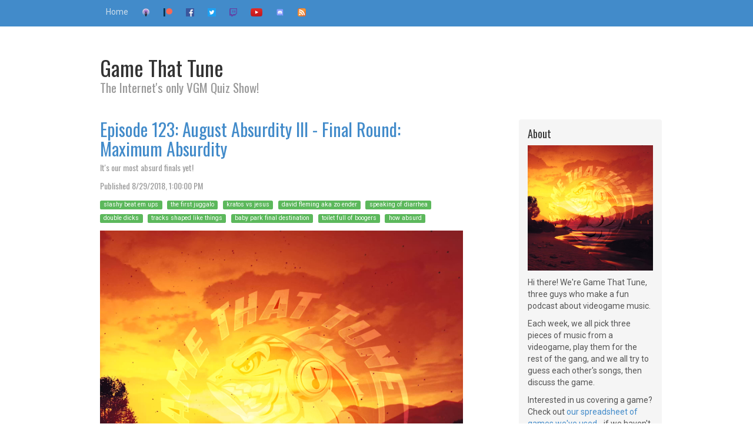

--- FILE ---
content_type: text/html
request_url: https://gamethattune.com/post/gtt123.html
body_size: 18921
content:
<!DOCTYPE html>
<html lang="en">
  <head>
    <meta charset="utf-8">
    <!--[if IE]><meta http-equiv="X-UA-Compatible" content="IE=edge"><![endif] -->
    <meta name="viewport" content="width=device-width, initial-scale=1">
    <meta name="title" content="Game That Tune">
    <link rel="icon" href="/favicon.ico">
    <link rel="icon" type="image/png" sizes="16x16" href="/favicon-16x16.png">
    <link rel="icon" type="image/png" sizes="32x32" href="/favicon-32x32.png">
    <link rel="icon" type="image/png" sizes="64x64" href="/favicon-64x64.png">
    <link rel="icon" type="image/png" sizes="128x128" href="/favicon-128x128.png">
    <link rel="apple-touch-icon" href="/apple-touch-icon.png">
    <link rel="alternate" type="application/rss+xml" title="Game That Tune feed" href="https://gamethattune.com/itunes.xml">

    <title>Game That Tune</title>

    <!-- Bootstrap core CSS -->
    <link href="/bootstrap/css/bootstrap.min.css" rel="stylesheet">

    <!-- Custom styles for this template -->
    <link href="/css/blog.css" rel="stylesheet">

    <!-- HTML5 shim and Respond.js IE8 support of HTML5 elements and media queries -->
    <!--[if lt IE 9]>
      <script src="/js/html5shiv.js"></script>
      <script src="/js/respond.min.js"></script>
    <![endif]-->
  <link rel="image_src" type="image/jpeg" href="https://gamethattune.com/media/tunasun.jpg" >
  <meta name="description" content="It&#039;s a winner-take-all finale for August Absurdity as John H. faces off against Johnny! ">
  <meta name="keywords" content="game that tune,vgm,retro gaming,game show,trivia,video games,music,video game music,videogames,podcast,gameshow,video game music,video game soundtrack,video game OST,VGM podcast,video game music history,best video game music,retro game music,iconic game soundtracks,gaming music analysis,video game composers,NES music,SNES music,Sega Genesis music,PlayStation soundtracks,N64 music,arcade game music,chiptune music,8-bit music,16-bit game music,retro game OST,orchestral game music,electronic game music,chiptune soundtrack,ambient video game music,RPG music,fighting game soundtracks,FPS game music,horror game music,relaxing game music,battle themes in video games,Legend of Zelda music,Final Fantasy soundtrack,Super Mario music,Halo OST,Skyrim soundtrack,Persona 5 music,Undertale soundtrack,Sonic the Hedgehog music,Doom music,Mega Man music,Nobuo Uematsu music,Koji Kondo soundtrack,Yoko Shimomura game music,Jesper Kyd music,Grant Kirkhope compositions,Mick Gordon video game music,Toby Fox music,Masayoshi Soken soundtracks,Akira Yamaoka Silent Hill music,Austin Wintory compositions,indie game music,adaptive game soundtracks,best modern game music,Cyberpunk 2077 soundtrack,Elden Ring music,Hollow Knight OST,Red Dead Redemption music,God of War soundtrack,The Last of Us music,Hades soundtrack,best game music podcast,video game music discussion,deep dive into game soundtracks,music theory in video games,composer interviews,gaming soundtracks ranked,VGM nostalgia,video game music trivia,best boss battle themes,iconic game intro themes,best RPG soundtracks,classic arcade music,video game music evolution,emotional game music,cinematic game soundtracks,open-world game music,MMORPG music,game soundtrack remixes,fan-made game music,video game music covers,best final boss themes,underrated game soundtracks,game soundtracks on Spotify,best Nintendo soundtracks,PlayStation exclusive music,Xbox game soundtracks,PC game OSTs,VR game music,most relaxing VGM,game music for studying,game soundtracks for workouts,fast-paced game music,best indie game music,Metroid music,Castlevania soundtrack,Street Fighter music,Tekken soundtrack,Kingdom Hearts music,Chrono Trigger soundtrack,Earthbound music,Dark Souls music,Bloodborne OST,GTA music,Assassin&#039;s Creed soundtrack,Battlefield music,Call of Duty soundtrack,The Witcher 3 music,Star Wars game soundtracks,best chiptune tracks,classic Sega soundtracks,nostalgic game music,forgotten video game music,boss fight music,epic orchestral game tracks,game soundtracks on vinyl,game music concerts,game soundtracks with vocals,best battle themes in RPGs,best overworld themes,calm town themes in games,intense chase music in games,stealth game soundtracks,best JRPG soundtracks,most emotional game themes,game music breakdowns,history of chiptune,best VGM composers,how game music is made,video game music tutorials,video game music inspiration,game music technology,procedural music in games,game soundtrack licensing,music mods for video games,VGM communities,best fan arrangements of VGM,video game music in pop culture,video game soundtracks that won awards,most complex game soundtracks,best horror game soundtracks,game soundtracks with jazz influence,VGM and nostalgia,how music affects gameplay,famous leitmotifs in games,most unique game soundtracks,underrated VGM composers,best dungeon themes in games,adventure game soundtracks,mobile game music,soundtracks from canceled games,indie game composers to watch,music in retro vs modern games,how game music is recorded,future of game soundtracks,most replayed video game tracks,best music from platformers,rhythm game soundtracks,VGM-inspired electronic music,game soundtrack mashups,game music industry trends,crowdfunded game soundtracks,game soundtracks that tell a story,game soundtracks inspired by classical music,game soundtracks featuring live orchestras,most relaxing save room themes,best shop music in games,game music that defined a generation,game music used in advertising,game music that changed genres,game music appreciation,game soundtracks on CD,physical releases of VGM,video game radio stations,video game lo-fi remixes,VGM podcasts on Spotify,best game music YouTube channels,game soundtracks for road trips,video game music and ASMR,game soundtracks for meditation,game music playlists,nostalgic VGM from the 90s,game music in speedrunning,game music for sleep,emotional impact of game music,game music from obscure titles,game soundtracks with hidden messages,video game music as art,VGM-inspired orchestral works,video game jazz covers,game soundtracks and copyright,video game music preservation,game music in documentaries,how indie devs compose game music,game soundtracks that went viral,unexpectedly great game soundtracks,game soundtracks with folk influences,best credits themes in games,how adaptive soundtracks work in games,video game music evolution over the decades,game soundtracks that broke conventions,best metal-inspired game soundtracks,most underrated game music albums,game soundtracks performed live,fan-favorite game music moments,most downloaded game music,best RPG overworld themes,most immersive game soundtracks,VGM festivals and events,best menu music in games,most iconic loading screen music,best puzzle game soundtracks,game soundtracks with a nostalgic feel,best water level music in games,most haunting game music,game music used in esports,game music with hip-hop influences,game soundtracks for focus,best racing game music,catchiest game theme songs,video game soundtracks that became memes,game soundtracks with a cyberpunk vibe,most innovative VGM compositions,game soundtracks featuring choirs,most iconic game jingles,game soundtracks that defined a console generation,best snow level music in games,most unexpected collaborations in game music,VGM curation and recommendations,music that adapts to player actions in games,slashy beat em ups  ,the first juggalo  ,kratos vs jesus  ,david fleming aka zo ender  ,speaking of diarrhea  ,double dicks  ,tracks shaped like things  ,baby park final destination,toilet full of boogers  ,how absurd  ">
  <meta property="og:type" content="article">
  <meta property="og:url" content="https://gamethattune.com/post/gtt123.html" >
  <meta property="og:title" content="Episode 123: August Absurdity III - Final Round: Maximum Absurdity">
  <meta property="og:description" content="It&#039;s a winner-take-all finale for August Absurdity as John H. faces off against Johnny! ">
  <meta property="og:image" content="https://gamethattune.com/media/tunasun.jpg">
  <meta property="og:site_name" content="Game That Tune">
  
  <meta property="og:author" content="https://www.facebook.com/GameThatTune">
  
  
  <meta name="twitter:card" content="player">
  <meta name="twitter:podcast" content="@gamethattune">
  <meta name="twitter:creator" content="@gamethattune">
  <meta name="twitter:title" content="Episode 123: August Absurdity III - Final Round: Maximum Absurdity">
  <meta name="twitter:description" content="It&#039;s a winner-take-all finale for August Absurdity as John H. faces off against Johnny! ">
  <meta name="twitter:image" content="https://gamethattune.com/media/tunasun.jpg">
  <meta name="twitter:player" content="https://gamethattune.com/post/gtt123_twitter.html">
  <meta name="twitter:player:width" content="500">
  <meta name="twitter:player:height" content="500">
  <meta name="twitter:player:stream" content="https://gamethattune.com/media/gtt123.m4a">
  <meta name="twitter:player:stream:content_type" content="audio/mp4">
  
  </head>
  <body>

    <div class="blog-masthead">
      <div class="container">
        <nav class="blog-nav">
          <a class="blog-nav-item" href="/index.html">Home</a>
           <a class="blog-nav-item" href="https://itunes.apple.com/us/podcast?id=1080176913"><img class="rss" alt="iTunes icon" src="/feed_itunes.png"></a>
          <a class="blog-nav-item" href="https://patreon.com/gamethattune"><img class="rss" alt="Patreon" src="/patreon.png"></a>
          <a class="blog-nav-item" href="https://www.facebook.com/GameThatTune"><img class="rss" alt="Facebook" src="/facebook.png"></a>
          <a class="blog-nav-item" href="https://twitter.com/gamethattune"><img class="rss" alt="Twitter" src="/twitter.png"></a>
          
          <a class="blog-nav-item" href="https://twitch.tv/gamethattune"><img class="rss" alt="Twitch" src="/twitch.png"></a>
          <a class="blog-nav-item" href="https://www.youtube.com/gamethattune"><img class="rss" alt="YouTube" src="/youtube.png"></a>
          <a class="blog-nav-item" href="https://discord.gg/jrd4dbv"><img class="rss" alt="Discord" src="/discord.png"></a>
          <a class="blog-nav-item" href="/itunes.xml"><img class="rss" alt="RSS Icon" src="/feed.png"></a>
        </nav>
      </div>
    </div>
    <div class="container">

      <div class="blog-header">
        <h1 class="blog-title">Game That Tune</h1>
        <p class="lead blog-description">The Internet&#039;s only VGM Quiz Show!</p>
      </div>

      <div class="row">

        <div class="col-sm-8 blog-main">
                  <div class="blog-post">
            <h2 class="blog-post-title"><a href="/post/gtt123.html">Episode 123: August Absurdity III - Final Round: Maximum Absurdity</a></h2>
            <p class="blog-post-meta">It&#039;s our most absurd finals yet!</p>
            <p class="blog-post-meta">Published <time datetime="2018-08-29T13:00:00">Wed, 29 Aug 2018 13:00:00 GMT</time></p>
            
            <p class="labelrow">
            
            <span class="label label-success">slashy beat em ups  </span>
            
            <span class="label label-success">the first juggalo  </span>
            
            <span class="label label-success">kratos vs jesus  </span>
            
            <span class="label label-success">david fleming aka zo ender  </span>
            
            <span class="label label-success">speaking of diarrhea  </span>
            
            <span class="label label-success">double dicks  </span>
            
            <span class="label label-success">tracks shaped like things  </span>
            
            <span class="label label-success">baby park final destination</span>
            
            <span class="label label-success">toilet full of boogers  </span>
            
            <span class="label label-success">how absurd  </span>
            
            </p>
                        
            <div class="player-container">
            <div class="outer">
            <div data-original="https://gamethattune.com/media/tunasun.jpg" class="player">
            <audio preload="none" controls>
              <source src="https://gamethattune.com/media/gtt123.m4a" type="audio/mp4" >
            </audio>
            </div>
            </div>
            </div>
            <ul><li><a href="https://gamethattune.com/media/gtt123.m4a">Download MP3</a></li></ul>
            

            <p>IT'S OUR MOST ABSURD FINALS EVER. JOHNNY VS JOHN IN A BATTLE FOR THE ABSURDITY CROWN. YOU DON'T WANT TO MISS THIS.</p>
<p>Check out our Patreon page! <a href="http://www.patreon.com/gamethattune">Patreon.com/GameThatTune</a> is the new home for exclusive content, including our newest features: GTT GEMS for June, the Splatoon 2 Mixtape, and Jessie's Covered Up: Random Encounter!! We always have plenty of fun stuff in the works! Check out the page and consider supporting the show as we attempt to grow and create more great stuff! Special thanks to our <strong>super-fan tier</strong> Patreon producers: <strong>Alex Messenger, Lance Riviere and Andrew Oliver!</strong></p>
<p>We've launched our <a href="https://www.youtube.com/GameThatTune">24/7 VGM stream!</a> Check out our YouTube channel for a radio station featuring games we've used on the show! We've loaded up over 400 soundtracks in our stream and have more coming all the time! We've also got tons of absurdity streaming every week! Check out FB, Twitch and Youtube for live game streams and other wackiness, like Jessie's amazing Fire Pro wrestling videos!</p>
<p>New episodes of Game That Tune record <strong>LIVE</strong> on <strong>Wednesdays at 9 PM EST</strong> on numerous platforms:</p>
<p><a href="http://twitch.tv/GameThatTune">Twitch</a><br />
<a href="http://www.facebook.com/GameThatTune">Facebook</a><br />
<a href="https://twitter.com/GameThatTune">Twitter</a><br />
<a href="https://www.youtube.com/GameThatTune">YouTube</a></p>
<p>The show takes <strong>podcast form</strong> and becomes available for download <strong>Wednesday mornings!</strong> Find it on <strong>iTunes</strong> or <strong>GameThatTune.com</strong> and enjoy!</p>
<p>We always want to hear from you, especially if you have a <strong>request!</strong> Email us at GameThatTune@gmail.com, find us on Facebook, or on Twitter @GameThatTune</p>


          <hr />
          </div><!-- /.blog-post -->



        </div><!-- /.blog-main -->

        <div class="col-sm-3 col-sm-offset-1 blog-sidebar">
                      <div class="sidebar-module sidebar-module-inset">
            <h4>About</h4>
            
            <p><img src="/media/tunasun.jpg" alt="logo"></p>
            
            <p>Hi there! We're Game That Tune, three guys who make a fun podcast about videogame music.</p>
<p>Each week, we all pick three pieces of music from a videogame, play them for the rest of the gang, and we all try to guess each other's songs, then discuss the game.</p>
<p>Interested in us covering a game? Check out <a href="https://docs.google.com/spreadsheets/d/16IwWzioCAdXNQusKmrG8RfDvmnvBrELKoynXuzUIPII/edit?usp=sharing">our spreadsheet of games we've used</a> - if we haven't done your favorite game, let us know!</p>

          </div>

                      <div class="sidebar-module">
            <h4>Hosts</h4>
            <ol class="list-unstyled">
              <li><a href="https://bsky.app/profile/meowthjohn.bsky.social">John H.</a></li>
              <li><a href=""></a></li>
              <li><a href="https://twitter.com/jpreganjr">@JPReganJR</a></li>
              <li><a href="https://twitter.com/sega_legend">@SEGA_Legend</a></li>
              
            </ol>
          </div>

                      <div class="sidebar-module">
            <h4>Links</h4>
            <ol class="list-unstyled">
              
              <li><a rel="me" href="https://teepublic.com/gamethattune">Buy Merch!</a></li>
              
              
              <li><a rel="me" href="https://itunes.apple.com/us/podcast?id=1080176913">iTunes</a></li>
              
              
              <li><a rel="me" href="https://patreon.com/gamethattune">Patreon</a></li>
              
              
              <li><a rel="me" href="https://www.facebook.com/GameThatTune">Facebook</a></li>
              
              
              <li><a rel="me" href="https://twitter.com/gamethattune">Twitter</a></li>
              
              
              <li><a rel="me" href="https://twitch.tv/gamethattune">Twitch</a></li>
              
              
              <li><a rel="me" href="https://www.youtube.com/gamethattune">YouTube</a></li>
              
              
              <li><a rel="me" href="https://discord.gg/jrd4dbv">Discord</a></li>
              
              
              <li><a rel="me" href="https://gttradio.com">24/7 VGM Stream</a></li>
              
              
              <li><a rel="me" href="https://bsky.app/profile/gamethattune.bsky.social">Fediverse</a></li>
              
              <li><a href="https://gamethattune.com/itunes.xml">Podcast RSS</a></li>
              
              <li>GameThatTune@gmail.com</li>
              
            </ol>
          </div>

        </div><!-- /.blog-sidebar -->

      </div><!-- /.row -->

    </div><!-- /.container -->

    <script src="//code.jquery.com/jquery-1.10.2.min.js"></script>
    <script src="/js/jquery.lazyload.min.js"></script>
    <script src="/bootstrap/js/bootstrap.min.js"></script>
    <script type="text/javascript">
    $(document).ready( function() {
        $("img.lazy").lazyload({
            effect : "fadeIn"
        });
        $("div.player").lazyload({
            effect : "fadeIn"
        });
    });
    </script>
    <script type="text/javascript">
    var timeCount = 0;
    var year, month, day, hour, minute, second;
    var datetime;
    var timeElements = document.getElementsByTagName('time');
    for(timeCount = 0; timeCount < timeElements.length; timeCount ++) {
        datetime = timeElements[timeCount].getAttribute('datetime');
        year    = parseInt(datetime.substr(0,4),10);
        month   = parseInt(datetime.substr(5,2),10) - 1;
        day     = parseInt(datetime.substr(8,2),10);
        hour    = parseInt(datetime.substr(11,2),10);
        minute  = parseInt(datetime.substr(14,2),10);
        second  = parseInt(datetime.substr(17,2),10);
        timeElements[timeCount].textContent = new Date(Date.UTC(year,month,day,hour,minute,second)).toLocaleString();
    }
    </script>
    
<script>
    (function(i,s,o,g,r,a,m){i['GoogleAnalyticsObject']=r;i[r]=i[r]||function(){
      (i[r].q=i[r].q||[]).push(arguments)},i[r].l=1*new Date();a=s.createElement(o),
      m=s.getElementsByTagName(o)[0];a.async=1;a.src=g;m.parentNode.insertBefore(a,m)
    })(window,document,'script','//www.google-analytics.com/analytics.js','ga');

    ga('create', 'UA-80040329-1', 'auto');
    ga('send', 'pageview');

  </script>
  
  </body>
</html>



--- FILE ---
content_type: text/css
request_url: https://gamethattune.com/css/blog.css
body_size: 3090
content:
/*
 * Globals
 */

@import url(//fonts.googleapis.com/css?family=Roboto|Oswald);

img {
    max-width: 100%;
}
img.rss {
    height: 1em;
}
iframe {
    min-width:300;
    max-width:100%;
    border: none;
}

body {
  /*font-family: Georgia, "Times New Roman", Times, serif; */
  font-family: 'Roboto', sans-serif;
  color: #555;
}

.labelrow {
  marin-bottom: .25em;
}
.label {
  font-family: 'Roboto', sans-seriff;
  font-weight:normal;
  margin-right: .5em;
  display:inline-block;
  margin-bottom: .25em;
}

a {
    max-width: 100%;
    overflow:hidden;
  text-overflow: ellipsis;
}

h1, .h1,
h2, .h2,
h3, .h3,
h4, .h4,
h5, .h5,
h6, .h6 {
  /* font-family: "Helvetica Neue", Helvetica, Arial, sans-serif;; */
  font-family: 'Oswald', serif;
  font-weight: normal;
  color: #333;
  margin-top: 0;
}


/*
 * Override Bootstrap's default container.
 */

@media (min-width: 1200px) {
  .container {
    width: 970px;
  }
}


/*
 * Masthead for nav
 */

.blog-masthead {
  background-color: #428bca;
}

/* Nav links */
.blog-nav {

}
.blog-nav-item {
  position: relative;
  display: inline-block;
  padding: 10px;
  font-weight: 500;
  color: #cdddeb;
}
.blog-nav-item:hover,
.blog-nav-item:focus {
  color: #fff;
  text-decoration: none;
}

/* Active state gets a caret at the bottom */
.blog-nav .active {
  color: #fff;
}
.blog-nav .active:after {
  position: absolute;
  bottom: 0;
  left: 50%;
  display: block;
  content: " ";
  width: 0;
  height: 0;
  margin-left: -5px;
  vertical-align: middle;
  border-right:  5px solid transparent;
  border-left:   5px solid transparent;
  border-bottom: 5px solid;
}


/*
 * Blog name and description
 */

.blog-header {
  padding-top: 20px;
  padding-bottom: 20px;
}
.blog-title {
  margin-top: 30px;
  margin-bottom: 0;
  /* font-size: 100%; */
  font-weight: normal;
}
.blog-description {
  /* font-size: 80%; */
  font-family: 'Oswald', serif;
  color: #999;
}


/*
 * Main column and sidebar layout
 */

.blog-main {
  /* font-size: 18px; */
  line-height: 1.5;
}

/* Sidebar modules for boxing content */
.sidebar-module {
  padding: 15px;
  margin: 0 -15px 15px;
}
.sidebar-module-inset {
  padding: 15px;
  background-color: #f5f5f5;
  border-radius: 4px;
}
.sidebar-module-inset p:last-child,
.sidebar-module-inset ul:last-child,
.sidebar-module-inset ol:last-child {
  margin-bottom: 0;
}



/* Pagination */
.pager {
  margin-bottom: 60px;
  text-align: left;
}
.pager > li > a {
  width: 140px;
  padding: 10px 20px;
  text-align: center;
  border-radius: 30px;
}


/*
 * Blog posts
 */

.blog-post {
}
.blog-post-title {
  margin-bottom: 5px;
  /* font-size: 40px; */
}
.blog-post-meta {
  font-family: 'Oswald', serif;
  color: #999;
}


/*
 * Footer
 */

.blog-footer {
  padding: 40px 0;
  color: #999;
  text-align: center;
  background-color: #f9f9f9;
  border-top: 1px solid #e5e5e5;
}

/*
 * Audio Player
 */

.player-container {
    width: 100%;
}

.player-container .outer {
    width: 100%;
    padding-top:100%;
    position:relative;
}

.player-container .outer .player {
    position: absolute;
    top: 0;
    left: 0;
    right: 0;
    bottom: 0;
    background-size: 100% 100%;
}

.player-container .outer .player audio {
    width: 100%;
    height: auto;
    position: absolute;
    bottom: 0;
}




--- FILE ---
content_type: text/plain
request_url: https://www.google-analytics.com/j/collect?v=1&_v=j102&a=1633513653&t=pageview&_s=1&dl=https%3A%2F%2Fgamethattune.com%2Fpost%2Fgtt123.html&ul=en-us%40posix&dt=Game%20That%20Tune&sr=1280x720&vp=1280x720&_u=IEBAAEABAAAAACAAI~&jid=399884422&gjid=1757638460&cid=128853290.1769394835&tid=UA-80040329-1&_gid=1037285632.1769394835&_r=1&_slc=1&z=812435797
body_size: -451
content:
2,cG-340CTXZGB9